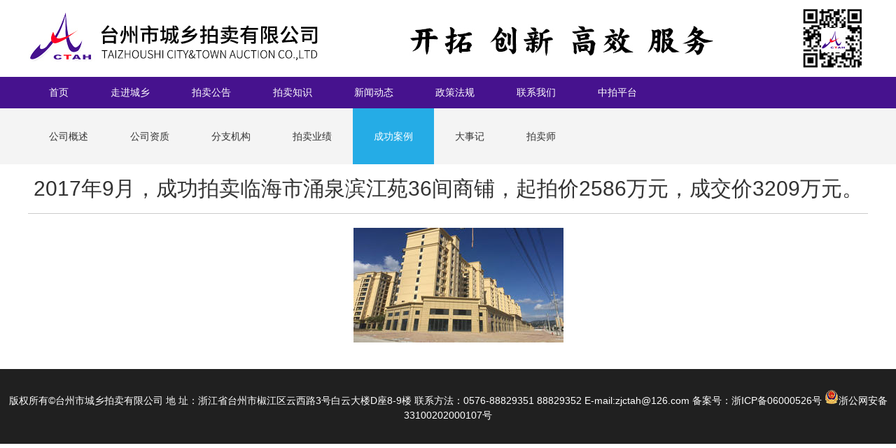

--- FILE ---
content_type: text/html; charset=utf-8
request_url: http://zjctah.com/case/show-9.html
body_size: 3417
content:
<!doctype html>
<html>
<head>
<meta charset="utf-8">
<title>台州市城乡拍卖有限公司</title>
<link rel="stylesheet" type="text/css" href="/templates/html/css/style.css" />
<script type="text/javascript" src="/templates/html/js/jquery1.42.min.js"></script>
<script type="text/javascript" src="/templates/html/js/jquery.SuperSlide.2.1.3.js"></script>
<link rel="stylesheet" type="text/css" href="/css/pagination.css" />
</head>
<body>
<div class="header"></div>
	<div class="navBar">
			<ul class="nav clearfix">
				<li class="m">
					<h3><a href="/index.html">首页</a></h3>
				</li>
				<li class="m">
					<h3><a href="/about/show-54.html">走进城乡</a></h3>
				</li>
				
				<li class="m">
					<h3><a href="/pmgg/60.html">拍卖公告</a></h3>
				</li>
				<li class="m">
					<h3><a href="/pmzs/61.html">拍卖知识</a></h3>
				</li>
<li class="m ">
					<h3><a href="/news/4.html">新闻动态</a></h3>
				</li>
				<li class="m">
					<h3><a href="/zcfg/63.html">政策法规</a></h3>
				</li>
				<li class="m">
					<h3><a href="/contact/show-1.html">联系我们</a></h3>
				</li>
<li class="m">
					<h3><a href="https://paimai.caa123.org.cn/index.html">中拍平台</a></h3>
				</li>
				<li class="block"></li>
			</ul>
	</div>
	<div class="content"></div>
	<script type="text/javascript">
	(function(){
			var ind = 2;
			var nav= jQuery(".nav");
			var init = jQuery(".nav .m").eq(ind);
			var block = jQuery(".nav .block");
			block.css({"left":init.position().left-3}); 
			nav.hover(function(){},function(){ block.animate({"left":init.position().left-3},100); }); 

			jQuery(".nav").slide({ 
					type:"menu", 
					titCell:".m", 
					targetCell:".sub", 
					delayTime:300,
					triggerTime:0,
					returnDefault:true,
					defaultIndex:ind,
					startFun:function(i,c,s,tit){
						block.animate({"left":tit.eq(i).position().left-3},100);
					}
				});
	})()

	</script>
	
	<div class="ksnav">
	<ul>
           <li><a href="/about/show-54.html">公司概述</a></li>
           <li><a href="/honor/52.html">公司资质</a></li>
           <li><a href="/jigou/show-1.html">分支机构</a></li>
           <li><a href="/yeji/show-1.html">拍卖业绩</a></li>
           <li><a class="s1" href="/case/55.html">成功案例</a></li>
           <li><a href="/jishi/show-1.html">大事记</a></li>
           <li><a href="/pms/show-1.html">拍卖师</a></li>
		</ul>
	
	</div>
	<div class="main">
	<div class="txt-con">
		<div class="title">2017年9月，成功拍卖临海市涌泉滨江苑36间商铺，起拍价2586万元，成交价3209万元。</div>
		<div class="txt">
		<p style="TEXT-ALIGN: center"><img title="滨江苑_副本.JPG" alt="滨江苑_副本.JPG" src="/upload/201904/28/201904281458351867.JPG"/></p>
		</div>
		
		</div>
	
	</div>
	
	
	<div class="footer">版权所有&copy;台州市城乡拍卖有限公司  地 址：浙江省台州市椒江区云西路3号白云大楼D座8-9楼   联系方法：0576-88829351 88829352  E-mail:zjctah@126.com   备案号：<a href="https://beian.miit.gov.cn/" target="_blank" style="color:#fff;">浙ICP备06000526号</a> <a href="http://www.beian.gov.cn/portal/registerSystemInfo?recordcode=33100202000107" style="color:#fff;" target="_blank"><img src="/ba.png"/>浙公网安备33100202000107号</a></div>
</body>
</html>

--- FILE ---
content_type: text/css
request_url: http://zjctah.com/templates/html/css/style.css
body_size: 47978
content:
@charset "utf-8";
@import url("icon/iconfont.css");

body{ margin:0 auto; padding:0; width:100%; color:#333; font:14px/1.5 Arial,"Microsoft Yahei"; text-align:center; background:#fff; -webkit-font-smoothing:antialiased; }
input,button,select,textarea,img,p,h1,h2,h3,h4,h5{ margin:0; padding:0; border:0; font-family:'Microsoft YaHei','微软雅黑'; }
a{ color:#333; text-decoration:none; }
a:hover{ color:#CC0000; text-decoration:none; -webkit-transition: all 0.2s linear;transition: all 0.2s linear; }
ol,ul,li,dl,dd{ margin:0 auto; padding:0; list-style-type:none; }
i,em{ font-style:normal; }
table { border-collapse:collapse; border-spacing:0; }

/*Clear Fix*/ 
.clearfix:after{ content:"."; display:block; height:0; clear:both; visibility:hidden; }
.clearfix{ display:inline-block; } 
.clearfix { display:block; } 

.clear{ clear:both; font-size:0px; height:0px; overflow:hidden; }
.line5{ clear:both; font-size:0px; height:5px; overflow:hidden; }
.line10{ clear:both; font-size:0px; height:10px; overflow:hidden; }
.line45{ clear:both; font-size:0px; height:45px; overflow:hidden; }
.line135{ clear:both; font-size:0px; height:135px; overflow:hidden; }

.biaoge table,tr,td{border:1px solid #ccc;padding:15px;}
.biaoge img{width:100%}

.section{ position:relative; margin:0 auto; width:1160px; min-width:925px; max-width:1160px; text-align:left; }
.wrapper{ position:relative; margin:0 auto; padding:0; width:100%; height:auto; text-align:left; overflow:hidden; }
	.wrapper:after{ content:"."; display:block; height:0; clear:both; visibility:hidden; }
.wrap-box{ width:1160px; }
.left-925{ position:relative; float:left; margin:0; padding:0; width:925px; }
.left-705{ position:relative; float:left; margin:0; padding:0; width:705px; }
.left-690{ position:relative; float:left; margin:0 0 0 15px; padding:0; width:690px; }
.left-455{ position:relative; float:left; margin:0 0 0 15px; padding:0; width:455px; }
.left-260{ position:relative; display:block; float:left; width:260px; overflow:hidden; }
.left-220{ position:relative; display:block; float:left; margin:0 0 0 15px; padding:0; width:220px; _overflow:hidden; }
.left-auto{ position:relative; display:block; margin:0 275px 0 0; overflow:hidden; _zoom:1; }
.right-260{ position:relative; display:block; float:right; width:260px; overflow:hidden; }
.right-auto{ position:relative; display:block; margin:0 0 0 275px; overflow:hidden; _zoom:1; }
.bg-wrap{ margin:0; padding:0; background:#fff; }
    .bg-wrap:after{ content:"."; display:block; height:0; clear:both; visibility:hidden; }
    .bg-wrap.nobg{ background:none; }
.pad-15{ position:relative; padding:15px; }


.piclist-four{width:1200px;margin:0 auto;height:auto;overflow:hidden;padding:25px 0px;clear:both;}
.piclist-four ul{clear:both;height:auto;overflow:hidden;}
.piclist-four li{float:left;width:303px;height:270px;}
.piclist-four li:nth-of-type(4n){width:291px;}




.proB{display:block;width:291px;padding-bottom:12px;text-align:center;}
.proB img{display:block;margin-bottom:10px;width:285px;height:214px;background-color:#FFFFFF;}
.proB img{border:3px solid #ccc;}
.proB:hover,.proB:active{background-color:#25ace6;color:#FFFFFF;}
.proB:hover img,.proB:active img{border:3px solid #25ace6;}


.location{ padding:5px 0; width:100%; height:40px; line-height:40px; color:#999; font-size:12px; text-align:left; }
  .location a{ margin:0 5px; }
  .location span{ color:#666; }
.main-tit{ padding-top:14px; height:54px; line-height:54px; text-align:left; }
  .main-tit h2{ display:block; margin:0; padding:0; float:left; color:#333; font-size:20px; font-weight:normal; }
  .main-tit p{ display:block; float:right; color:#555; font-size:14px; }
  .main-tit p a{ margin-left:10px; }
  .main-tit p a i{ font-style:normal; }
.slide-tit{ border-bottom:1px solid #f0f0f0; color:#34ad2a; line-height:1em; font-size:16px; font-weight:normal; }
  .slide-tit strong{ padding:10px 0; float:right; color:#999; font-size:12px; font-weight:normal; }.slide-tit span{ position:relative; top:1px; display:inline-block; padding:10px 0; border-bottom:1px solid #34ad2a; }
.nav-tit{ margin:0 auto 50px; padding:30px 0; text-align:center; color:#333; font-size:16px; line-height:1em; border-bottom:1px solid #e0e0e0; }
  .nav-tit.short{ padding-bottom:0; border-bottom:0; }
  .nav-tit a{ margin-left:10px; color:#333;  }
  .nav-tit a:hover,.nav-tit a.selected{ color:#34ad2a; }
  .nav-tit i{ margin-left:10px; color:#e0e0e0; }
.sub-tit{ margin:0 50px 10px; padding-top:35px; height:42px; border-bottom:1px solid #e0e0e0; font-size:16px; }
  .sub-tit a.add{ display:block; margin-right:10px; float:right; color:#23ac38; font-size:14px; line-height:42px; }
  .sub-tit a.add i{ display:inline-block; margin-right:5px; color:#23ac38; font-size:14px; }
  .sub-tit ul{ display:inline-block; }
  .sub-tit ul li{ margin:0; padding:0; display:inline-block; *display:inline; *zoom:1; }
  .sub-tit ul li a{ display:inline-block; padding:0 15px; line-height:42px; }
  .sub-tit ul li.selected a{ border-bottom:2px solid #23ac38; color:#23ac38; }
.search-tit{ display:block; margin:0 30px; padding-top:15px; line-height:38px; border-bottom:1px solid #f0f0f0; }
  .search-tit h3{ display:inline-block; color:#333; font-size:16px; font-weight:normal; }
  .search-tit span{ margin-left:15px; color:#999; font-size:14px; }
  .search-tit span strong{ margin:0 2px; color:#1e7bb3; font-weight:600; }


.header{height:110px;width:1200px;margin:0 auto;background:url(../images/logo.jpg) no-repeat left center;}



.clearfix:after{content:".";display:block;height:0;clear:both;visibility:hidden;}
.navBar{position:relative; z-index:1;height:45px; line-height:45px; background:#46128e; color:#fff;   }
.nav{ position:relative; width:1200px; margin:0 auto;  font-family:"Microsoft YaHei",SimSun,SimHei; font-size:14px; }
.nav a{ color:#fff;  }
.nav h3{ font-size:100%; font-weight:normal;   }
.nav .m{ float:left;  position:relative; z-index:1; }
.nav .s{ float:left; width:3px; text-align:center; color:#D4D4D4; font-size:12px; }
.nav h3 a{ display:block;text-align:center;padding:0px 30px;}
.nav h3 a:hover{background:#ff0028;color:#fff;}
.nav .sub{ display:none; /*默认隐藏*/  position:absolute; left:-3px; top:45px; z-index:1; width:128px; border:1px solid #E6E4E3; border-top:0;  background:#fff; }
.nav .sub li{ text-align:center; padding:0 8px; margin-bottom:-1px;   }
.nav .sub li a{ display:block;  border-bottom:1px solid #E6E4E3; padding:8px 0; height:28px; line-height:28px; color:#666;   }
.nav .sub li a:hover{ color:#FE7700;}
.nav .block{ height:3px; width:130px;position:absolute; left:0; top:42px; overflow:hidden;  }


.fullSlide{ width:100%;  position:relative;  height:500px; background:#000;  }
.fullSlide .bd{ margin:0 auto; position:relative; z-index:0; overflow:hidden;  }
.fullSlide .bd ul{ width:100% !important;  }
.fullSlide .bd li{ width:100% !important;  height:500px; overflow:hidden; text-align:center;  }
.fullSlide .bd li a{ display:block; height:500px; }
.fullSlide .hd{ width:100%;  position:absolute; z-index:1; bottom:0; left:0; height:30px; line-height:30px; }
.fullSlide .hd ul{ text-align:center; }
.fullSlide .hd ul li{ cursor:pointer; display:inline-block; *display:inline; zoom:1; width:10px; height:10px;border-radius:50%; margin:3px; overflow:hidden; background:#000;
		filter:alpha(opacity=50);opacity:0.5;  line-height:999px;}
.fullSlide .hd ul .on{ background:#f00;  }
.fullSlide .prev,
.fullSlide .next{  display:block;  position:absolute; z-index:1; top:50%; margin-top:-30px; left:15%;  z-index:1; width:40px; height:60px; /*background:url(../images/slider-arrow.png) -126px -137px #000 no-repeat;*/  cursor:pointer; filter:alpha(opacity=50);opacity:0.5; display:none;  }
.fullSlide .next{ left:auto; right:15%; background-position:-6px -137px; }

.news-ind{width:100%;height:480px;background:#ecebeb;}

.hasMoreTab{ width:1200px; font-family:"Microsoft YaHei";}
.hasMoreTab .hd{line-height:44px; height:46px;position:relative;}
.hasMoreTab .hd ul{ z-index:5; position:absolute;left:450px; height:46px;  overflow:hidden; zoom:1; }
.hasMoreTab .hd li{ float:left;width:100px;cursor:pointer; margin-left:-1px;margin-right:50px;font-size:16px;}
.hasMoreTab .hd li.on{height:44px; line-height:44px;border-bottom:2px solid #0494ea;color:#0494ea;font-size:16px;}
.hasMoreTab .bd{padding-top:20px;clear:both; position:relative;}

.f-news{width:370px;margin-right:45px;height:330px;background:#fff;float:left;position:relative;}
.f-news .s1{position:absolute;top:0px;left:0px;width:370px;height:84px;display:black;}
.f-news .s2{position:absolute;bottom:0px;left:0px;width:370px;height:233px;display:black;}
.tiud{width:100%;height:110px;}
.tiud img{width:100%;height:100%;}
.ti-one{width:95%;height:70px;margin:2% auto;}
.ti-one .s1{width:80px;height:70px;line-height:35px;float:left;}
.ti-one .s1 .day{line-height:35px;background:#209ae3;color:#fff;font-size:22px;}
.ti-one .s1 .muda{line-height:35px;background:#0494ea;color:#fff;}
.ti-one .s2{margin-left:90px;height:70px;line-height:70px;font-size:18px;text-align:left;overflow:hidden;}
.ti-two{width:95%;height:126px;margin:2% auto;overflow:hidden;text-align:left;}

.f-news-right{width:785px;height:330px;float:right;}
.f-news-right .news-noe{width:370px;height:90px;float:left;overflow:hidden;margin-right:45px;margin-bottom:30px;background:#fff;}
.f-news-right .news-noe:nth-of-type(2n){margin-right:0px;}
.f-news-right .news-noe .t{padding:15px;}
.f-news-right .news-noe .t .riqi{height:60px;width:75px;background:#969393;line-height:24px;color:#fff;float:left;}
.f-news-right .news-noe .t .riqi p:nth-of-type(1){font-size:24px;padding-top:6px;}
.f-news-right .news-noe .t .txt{height:60px;margin-left:85px;}
.f-news-right .news-noe .t .txt h1{text-align:left;width:100%;height:20px;font-size:16px;overflow:hidden;font-weight:normal;line-height:20px;text-overflow:ellipsis;white-space:nowrap}
.f-news-right .news-noe .t .txt p{margin-top:8px;color:#666;width:100%;height:20px;font-size:14px;overflow:hidden;font-weight:normal;line-height:20px;text-overflow:ellipsis;white-space:nowrap}

.pinzs{width:100%;height:349px;background:url(../images/pinzs.jpg) no-repeat center top;}


.picMarquee-left{ width:1200px;  overflow:hidden; position:relative;margin:0 auto;}
.picMarquee-left .hd{ overflow:hidden;  height:30px; background:#f4f4f4; padding:0 10px;  }
.picMarquee-left .hd .prev,.picMarquee-left .hd .next{ display:block;  width:5px; height:9px; float:right; margin-right:5px; margin-top:10px;  overflow:hidden;cursor:pointer; background:url("../images/arrow.png") no-repeat;}
.picMarquee-left .hd .next{ background-position:0 -50px;  }
.picMarquee-left .hd .prevStop{ background-position:-60px 0; }
.picMarquee-left .hd .nextStop{ background-position:-60px -50px; }
.picMarquee-left .bd{ padding:10px;   }
.picMarquee-left .bd ul{ overflow:hidden; zoom:1; }
.picMarquee-left .bd ul li{margin:0 8px;float:left; _display:inline; overflow:hidden; text-align:center;  }
.picMarquee-left .bd ul li .pic{ text-align:center; }
.picMarquee-left .bd ul li .pic img{ width:200px; height:150px; display:block; padding:2px; border:1px solid #ccc; }
.picMarquee-left .bd ul li .pic a:hover img{ border-color:#999;  }
.picMarquee-left .bd ul li .title{ line-height:24px;   }



.hasMoreTab_news{ width:1200px; font-family:"Microsoft YaHei";}
.hasMoreTab_news .hd{line-height:44px; height:46px;position:relative;}
.hasMoreTab_news .hd ul{ z-index:5; position:absolute;left:450px; height:46px;  overflow:hidden; zoom:1; }
.hasMoreTab_news .hd li{ float:left;width:100px;cursor:pointer; margin-left:-1px;margin-right:50px;font-size:16px;}
.hasMoreTab_news .hd li.on{height:44px; line-height:44px;border-bottom:2px solid #0494ea;color:#0494ea;font-size:16px;}
.hasMoreTab_news .bd{padding-top:20px;clear:both; position:relative;}

.news_hye{padding:10px 0px;height:auto;}
.news_hye .picture{height:330px;width:440px;float:left;}
.news_hye .picture img{width:100%;}
.news_list-three{margin-left:460px;height:330px;}
.news_list-three dl{text-align:left;}
.news_list-three dd{border-bottom:1px dotted #ccc;line-height:45px;}
.news_list-three dd span{float:right;}



.ksnav{background:#f4f4f4;width:100%;height:80px;line-height:80px;}
.ksnav ul{width:1200px;margin:0 auto;}
.ksnav li{float:left;}
.ksnav li a{display:block;padding:0px 30px;}
.ksnav li a:hover{background:#25ace6;color:#fff;}
.ksnav .s1{background:#25ace6;color:#fff;}

.main{width:100%;height:auto;overflow:hidden;background:#fff;}
.main .txt-con{width:1200px;height:auto;overflow:hidden;margin:0 auto;}
.main .txt-con .title{font-size:30px;border-bottom:1px solid #ccc;line-height:70px;}
.main .txt-con .txt{text-align:left;padding:20px 0px;height:auto;font-size:15px;line-height:30px;}
.main .txt-con .txt p{text-indent:2em;margin-bottom:8px;}
.main .txt-con .txt img{max-width:100%;}


.side-txt-list{ padding:6px 15px 15px; text-align:left; background:#fff;}
    .side-txt-list li{ line-height:28px; font-size:12px; }
    .side-txt-list li span{ float:right; color:#999; }
    .side-txt-list li.tit a{ color:#108cee; font-size:18px; line-height:48px; }


.side-img-box{ position:relative; width:455px; height:455px; background:#fff; overflow:hidden; }
    .side-img-box em{ position:absolute; display:none; margin:-30px auto auto -30px; top:50%; left:50%; width:60px; height:60px; font-style:normal; filter:alpha(Opacity=60); -moz-opacity:0.6;opacity:0.6; }
    .side-img-box em i{ color:#fff; font-size:60px; line-height:60px; }
    .side-img-box a:hover em{ display:block; }
    .side-img-box .abs-bg{ position:absolute; left:0; bottom:0; width:100%; height:50px; background:#000; filter:alpha(Opacity=30); -moz-opacity:0.3;opacity:0.3; background:linear-gradient(to top, rgba(0,0,0,0.6), rgba(0,0,0,0)); }
    .side-img-box .info{ position:absolute; left:0; bottom:0; right:0; width:100%; height:50px; line-height:20px; text-align:left; }
    .side-img-box .info h3{ padding:5px 15px 0; color:#fff; font-size:14px; font-weight:normal; }
    .side-img-box .info p{ padding:0 15px; color:#eee; font-size:12px; }
    .side-img-box img{ min-width:100%; min-height:100%; _width:100%; _height:100%; }

.side-img-list{ text-align:left; padding:10px 0 11px 0; background:#fff; }
    .side-img-list li{ display:block; padding:10px 15px; }
    .side-img-list li:after{ content:"."; display:block; height:0; clear:both; visibility:hidden; }
    .side-img-list li .img-box{ position:relative; float:left; width:60px; height:60px; overflow:hidden; }
    .side-img-list li .img-box label{ position:absolute; top:1px; left:1px; display:block; width:16px; height:16px; line-height:16px; color:#fff; font-size:12px; font-weight:normal; text-align:center; background:#666; }
    .side-img-list li:first-child .img-box label{ background:#d70029; }
    .side-img-list li .img-box img{ margin:0; padding:0; border:1px solid #ebebeb; width:58px; height:58px; }
    .side-img-list li .txt-box{ display:block; margin-left:75px; font-size:12px; }
    .side-img-list li .txt-box a{ display:block; height:40px; line-height:20px; overflow:hidden; }
    .side-img-list li .txt-box span{ display:block; color:#999; height:20px; line-height:20px; }

.focus-list{ margin:0; padding:0; }
    .focus-list li{ height:33px; font-size:12px; text-overflow:ellipsis; white-space:nowrap; overflow:hidden; }
    .focus-list li label{ display:inline-block; margin:0 5px 0 0; padding:0; width:16px; height:16px; line-height:16px; color:#fff; font-size:12px; font-weight:400; text-align:center; background:#999; border-radius:2px; vertical-align:middle; }
    .focus-list li label.hot{ background:#d70029; }
    .focus-list li a{ line-height:33px; }

.sidebar-box{ margin:0 0 15px; padding:20px; background:#fff; }
    .sidebar-box h4{ margin:0; padding:0 0 15px; border-bottom:1px solid #e0e0e0; color:#333; font-size:16px; font-weight:300; line-height:20px; }
    .sidebar-box .txt-list li{ margin-top:15px; line-height:20px; font-size:12px; text-overflow:ellipsis; white-space:nowrap; overflow:hidden; }
    .sidebar-box .txt-list li label{ display:inline-block; margin:0 5px 0 0; width:16px; height:16px; line-height:16px; color:#fff; font-size:12px; font-weight:400; text-align:center; background:#999; border-radius:2px; vertical-align:middle;  }
    .sidebar-box .txt-list li label.hot{ background:#d70029; }
    .sidebar-box .txt-list li a{ line-height:20px; }
    .sidebar-box .side-img-list{ padding-bottom:0; }
    .sidebar-box .side-img-list li{ padding:10px 0; }
    .sidebar-box .tags-box{ margin:0 0 0 -10px; }
    .sidebar-box .tags-box:after{ content:"."; display:block; height:0; clear:both; visibility:hidden; }
	.sidebar-box .tags-box a{ display:block; float:left; margin:10px 0 0 10px; padding:5px; color:#555; font-size:12px; line-height:20px; border:1px solid #f0f0f0; }
    .sidebar-box .tags-box a:hover{ border-color:#34ad2a; }
	.tags-box a i{ margin-left:2px; color:#999; font-style:normal; }

.img-list{ margin:-15px 0 0 -15px; *display:inline-block; }
    .img-list:after{ content:"."; display:block; height:0; clear:both; visibility:hidden; }
    .img-list .nodata{ color:#999; line-height:80px; text-align:center; }
    .img-list li{ position:relative; float:left; margin:15px 0 0 15px; width:220px; height:auto; background:#fff; overflow:auto; _display:inline; }
    .img-list li .img-box{ display:block; position:relative; width:220px; height:220px; overflow:hidden; }
    .img-list li .img-box .abs-txt{ position:absolute; top:8px; left:0; display:inline-block; padding:0 6px; color:#fff; font-size:12px; line-height:24px; background:#c81623; text-align:center; border-radius:0 3px 3px 0; }
    .img-list li .img-box img{ width:100%; height:100%;}
    .img-list li .info{ display:block; text-align:left; margin:15px; }
    .img-list li .info h3{ display:block; line-height:20px; height:40px; font-size:12px; font-weight:normal; overflow:hidden; }
    .img-list li .info p{ display:block; line-height:28px; color:#999; font-size:12px; }
    .img-list li .info p.price{ padding-top:10px; line-height:18px; }
    .img-list li .info p.price b{ margin-right:2px; color:#f40; font-size:16px; }
    .img-list li .info p strong{ float:right; font-weight:normal; }
    .img-list li .info p span.price{ color:#fb2104; font-size:14px; font-weight:600; }
    .img-list li em{ position:absolute; display:none; margin:-30px auto auto -30px; top:50%; left:50%; width:60px; height:60px; font-style:normal; filter:alpha(Opacity=60); -moz-opacity:0.6;opacity:0.6; }
    .img-list li em i{ color:#fff; font-size:60px; line-height:60px; }
    .img-list li a:hover em{ display:block; }
    .img-list li .abs-bg{ position:absolute; left:0; bottom:0; width:100%; height:50px; background:#000; opacity:0.3; filter:alpha(opacity=30); -moz-opacity:0.3; background:linear-gradient(to top, rgba(0,0,0,0.6), rgba(0,0,0,0)); }
    .img-list li .remark{ position:absolute; left:0; bottom:0; right:0; width:100%; height:50px; line-height:20px; text-align:left; overflow:hidden; }
    .img-list li .remark h3{ padding:5px 15px 0; color:#fff; font-size:12px; font-weight:normal; white-space:nowrap; text-overflow:ellipsis; overflow:hidden; }
    .img-list li .remark p{ padding:0 15px; color:#eee; font-size:12px; white-space:nowrap; text-overflow:ellipsis; overflow:hidden; }

.n-list{ padding:15px 0px;text-align:left;}
	.n-list li{ display:block; padding-bottom:15px; border-bottom:1px solid #f0f0f0; overflow:hidden; }
	.n-list li:after{ content:"."; display:block; height:0; clear:both; visibility:hidden; }
	.n-list li h2{ padding:15px 0 15px; font-size:18px; line-height:24px; font-weight:normal;  white-space:nowrap; text-overflow:ellipsis; overflow:hidden; }
	.n-list li h2 a{ color:#333; text-decoration:none; }
	.n-list li h2 a:hover{ color:#8CAC52; }
	.n-list li .note b{ position:relative; display:block; float:left; margin-right:16px; width:118px; height:118px; border:1px solid #e8e8e8; font-style:normal; }
	.n-list li .note b img{ min-width:100%; min-height:100%; width:100%; _height:100%; }
	.n-list li .note p{ display:block; font-size:14px; max-height:84px; line-height:28px; font-weight:500; color:#666; overflow:hidden; }
	.n-list li .note .info{ padding-top:10px; height:20px; line-height:20px; }
	.n-list li .note .info span{ margin-right:10px; color:#999; font-size:12px; }
    .n-list li .note .info span i{ margin-right:3px; font-size:12px; }
	.n-list .nodata{ margin-top:30px; color:#666; font-size:14px; line-height:100px; text-align:center; }

.rel-list{ margin-top:-15px; }
    .rel-list:after{ content:"."; display:block; height:0; clear:both; visibility:hidden; }
    .rel-list .nodata{ color:#999; font-size:14px; line-height:50px; }
    .rel-list li{ display:block; float:left; margin:15px auto 0 0; padding:0; width:50%; overflow:hidden; _float:none; _width:auto; }
    .rel-list li .img-box{ position:relative; display:block; float:left; width:98px; height:98px; border:1px solid #e8e8e8; overflow:hidden; }
    .rel-list li .img-box img{ min-width:100%; min-height:100%; width:100%; _height:100%; overflow:hidden; }
    .rel-list li .info{ margin:0 auto 0 115px; padding-right:15px; _margin-top:-15px; _padding-right:0; }
    .rel-list li .info h3{ display:block; font-size:14px; font-weight:normal; height:30px; line-height:30px; text-overflow:ellipsis; white-space:nowrap; overflow:hidden; }
    .rel-list li .info p{ color:#555; font-size:12px; height:48px; line-height:22px; overflow:hidden; }
    .rel-list li .info span{ line-height:22px; color:#999; font-size:12px; text-overflow:ellipsis; white-space:nowrap; overflow:hidden; }
.rel-box{ position:relative; padding:0 50px 0; }
    .rel-box .rel-list{ margin:0 0 15px 0; }

.navbar li{ padding-top:10px; }
	.navbar li h5{ display:block; color:#3b8dd1; font-size:14px; font-weight:normal; line-height:30px; }
	.navbar li h5 a{ color:#34ad2a; }
	.navbar li p{ font-size:12px; line-height:30px; }
	.navbar li p a{ display:inline-block; margin-right:5px; }

.meta{ margin:0; padding:50px 0px 0 0px; }
	.meta:after{ clear:none; content:""; display:block; height:0; visibility:hidden; }
	.meta h2{ margin:0 0 20px; padding:0; color:#333; font-size:24px; font-weight:300; line-height:1em; }
	.meta .info{ margin:0 0 10px; }
	.meta .info span{ margin-right:10px; color:#b0b0b0; font-size:12px; line-height:14px; }
    .meta .info span i{ margin-right:5px; display:inline-block; font-size:14px; }
    .meta .note{ margin-top:10px; padding:15px 20px; background:#f5f5f5; line-height:22px; color:#757575; font-size:12px; text-align:left;}

.entry{ margin-top:20px;font-size:14px; line-height:2em; word-wrap:break-word;text-align:left}
	.entry img{ max-width:100%!important; height:auto!important; }
	.entry h2,.entry h3,.entry h4{ margin:0.8em auto; padding-bottom:5px; border-bottom:1px solid #f6f6f6; color:#333; }
	.entry h2{ font-size:1.2em; }
	.entry h3,.entry h4{ font-size:1.1em; }
	.entry strong{ color:#DC2523; }
	.entry ul,.entry ol{ margin:1em; padding:0; }
	.entry li{ margin-left:1em; }
	.entry ul li{ list-style:disc outside none; }
	.entry ol li{ list-style:decimal outside none; }
	.entry p{ display:inherit; margin:1em 0; color:#333; word-wrap:break-word; }
	.entry a{ text-decoration:underline; }
	.entry code{ display:block; padding:0.5em; background:#eee; border-radius:.5em; color:#777; font-family:'courier new'; font-size:12px; line-height:1.7em; }
	.entry table{ margin:10px auto; border-left:1px solid #eee; border-top:1px solid #eee; }
	.entry table th{ background:#F9F9F9; text-align:center; }
	.entry table td,.entry table th{ border-bottom:1px solid #eee; border-right:1px solid #eee; padding:0.35em 0.5em; }


.next-box{ position:relative; padding:10px 0px 20px; line-height:20px; color:#444; font-size:14px; }
    .next-box:after{ content:"."; display:block; height:0; clear:both; visibility:hidden; }
    .next-box p{ display:block; width:49%; white-space:nowrap; text-overflow:ellipsis; overflow:hidden; }
    .next-box p a{ color:#428bca; }
    .next-box p.prev{ float:left; }
    .next-box p.next{ float:right; }


.screen-box{ display:block; position:relative; margin:0 0 15px; padding:0 15px; background:#fff; }
    .screen-box ul{ padding:10px 0; display:block; font-size:14px; }
    .screen-box ul h4{ display:inline-block; padding:0 15px; text-align:right; line-height:28px; font-weight:normal; }
    .screen-box ul li{ display:inline-block; padding:0 15px; line-height:28px; *display:inline; *zoom:1; }
    .screen-box ul li a{ color:#333; }
    .screen-box ul li a:hover,.screen-box ul li.selected a{ color:#8CAC52; }
    
    .screen-box dl{ margin:0; padding:0; clear:both; display:block; border-top:1px solid #f7f7f7; font-size:12px; }
	.screen-box dl:after{ clear:none; content:""; display:block; height:0; visibility:hidden; }
	.screen-box dl:first-child{ border-top:none; }
	.screen-box dl dt{ display:block; float:left; padding-left:10px; width:100px; color:#555; line-height:40px; }
	.screen-box dl dd{ position:relative; margin-left:112px; padding-top:6px; overflow:hidden; }
	.screen-box dl dd a{ display:inline-block; margin:0 6px 6px 0; padding:8px 10px; border:1px solid #fff; line-height:12px; }
	.screen-box dl dd a.selected{ border-color:#fff; color:#fff; background:#34ad2a; }

.sort-box{ position:relative; margin:0 0 15px; height:36px; background:#fff; overflow:hidden; }
	.sort-box a{ display:block; float:left; margin-left:-1px; padding:0 15px; line-height:36px; height:36px; border-left:1px solid #e8e8e8; border-right:1px solid #e8e8e8; color:#333; font-size:12px; }
	.sort-box a:hover,.sort-box a.selected{ color:#fff; background:#34ad2a; }

.album-list{ position:relative; margin:0 50px; }
	.album-list:after{ content:"."; display:block; height:0; clear:both; visibility:hidden; }
	.album-list ul{ margin:0 0 0 -15px; *zoom:1; }
	.album-list li{ float:left; width:25%; }
	.album-list li a{ display:block; margin:15px 0 0 15px; padding:1px; border:1px solid #e8e8e8; }
	.album-list li a img{ display:block; width:100%; height:auto; }

.attach-list{ margin:0 50px 15px; color:#757575; }
    .attach-list ul li{ margin-top:15px; padding:15px; border:1px solid #ebebeb; }
    .attach-list ul li .link-btn{ display:block; float:right; margin-top:7px; padding:5px 15px; border:1px solid #e0e0e0; line-height:20px; font-size:14px; cursor:pointer; }
    .attach-list ul li .link-btn i{ font-size:14px; }
    .attach-list ul li .icon-box{ display:inline-block; margin-right:5px; line-height:38px; color:#ccc; }
    .attach-list ul li .icon-box i{ font-size:38px; }
    .attach-list ul li .info{ display:inline-block; }
    .attach-list ul li .info h3{ line-height:20px; color:#333; font-size:14px; font-weight:normal; }
    .attach-list ul li .info span{ margin-right:5px; line-height:18px; color:#999; font-size:12px; }

.goods-box{ position:relative; margin-bottom:15px; padding:30px; font-size:12px; background:#fff; }
.goods-pic{ position:relative; float:left; width:370px; *z-index:1; }
	.pic-box{ float:left; }
	.pic-preview{ width:368px; height:368px; border:1px solid #e8e8e8; }
	.pic-scroll{ margin-top:10px; width:370px; }
	.pic-scroll .prev{ float:left; margin-right:5px; }
	.pic-scroll .next{ float:right; }
	.pic-scroll .prev,.pic-scroll .next{ display:block; font-family:"宋体"; text-align:center; width:10px; height:60px; line-height:60px; border:1px solid #e8e8e8; background:#f7f7f7; cursor:pointer; text-decoration:none; }
	.pic-scroll .items{ position:relative; float:left; width:335px; height:62px; overflow:hidden; }
	.pic-scroll .items ul{ position:absolute; margin:0; padding:0; width:999999px; height:100%; }
	.pic-scroll .items ul li{ float:left; margin:0; padding:0; width:67px; text-align:center; }
	.pic-scroll .items ul li img{ padding:2px; border:1px solid #e8e8e8; width:56px; height:56px; }
	.pic-scroll .items ul li img:hover{ padding:1px; border:2px solid #d70000; }

.goods-spec{ position:relative; margin:0 0 0 395px; overflow:hidden; }
	.goods-spec h1{ display:block; color:#555; font-size:18px; font-weight:700; line-height:1.1em; text-overflow:ellipsis; white-space:nowrap; overflow:hidden; }
	.goods-spec .subtitle{ margin-top:5px; color:#888; font-size:14px; line-height:18px; }
	.goods-spec .spec-box{ position:relative; margin-top:10px; }
	.goods-spec .spec-box.line{ padding-top:10px; border-top:1px solid #efefef; }
	.goods-spec .spec-box:after{ clear:none; content:""; display:block; height:0; visibility:hidden; }
	.goods-spec .spec-box dl{ clear:both; display:block; }
	.goods-spec .spec-box dl:after{ clear:none; content:""; display:block; height:0; visibility:hidden; }
	.goods-spec .spec-box dl dt{ float:left; width:80px; line-height:38px; min-height:38px; color:#999; }
	.goods-spec .spec-box dl dd{ position:relative; margin-left:80px; padding:5px 0; line-height:26px; min-height:26px; color:#6c6c6c; }
	.goods-spec .spec-box dl dd s{ display:inline-block; text-decoration:line-through; }
	.goods-spec .spec-box dl dd .price{ display:inline-block; margin-right:5px; color:#f40; font-size:24px; font-weight:700; font-style:normal; }
	.goods-spec .spec-box dl dd .items li{ position:relative; float:left; margin:0 5px 8px 0; padding:1px; line-height:20px; vertical-align:middle; }
	.goods-spec .spec-box dl dd .items li a{ display:block; padding:1px; color:#666; min-width:10px; width:auto !important;  text-align:center; text-decoration:none; border:1px solid #eee; cursor:pointer; white-space:nowrap; text-overflow:ellipsis; vertical-align:middle; }
	.goods-spec .spec-box dl dd .items li a span{ display:inline-block; padding:5px 9px; font-style:normal; line-height:20px; }
	.goods-spec .spec-box dl dd .items li a img{ width:36px; height:38px; vertical-align:middle; }
	.goods-spec .spec-box dl dd .items li a.selected{ margin:-1px; color:#333; border:2px solid #f40; color:#f40; }
	.goods-spec .spec-box dl dd .stock-box{ display:block; float:left; margin-right:10px; width:64px; }
	.goods-spec .spec-box dl dd .stock-box input{ float:left; margin-right:3px; width:42px; height:30px; line-height:30px; text-align:center; border:1px solid #e8e8e8; }
	.goods-spec .spec-box .stock-box a{ display:block; float:left; margin-bottom:4px; width:15px; height:12px; line-height:12px; color:#333; font-size:11px; text-align:center; border:1px solid #e8e8e8;  cursor:pointer; overflow:hidden; }
	.goods-spec .spec-box .stock-txt{ float:left; line-height:32px; }
	.goods-spec .spec-box .btn-buy{ margin-top:15px; }
	.goods-spec .spec-box .btn-buy .buy{ display:inline-block; margin-right:10px; padding:0 30px; color:#e5511d; font-size:16px; line-height:38px; background:#ffe4d0; border:1px solid #f0cab6; cursor:pointer; }
	.goods-spec .spec-box .btn-buy .add{ display:inline-block; padding:0 30px; color:#fff; font-size:16px; line-height:38px; background:#f40; border:1px solid #f40; border-radius:2px; cursor:pointer; }
	.goods-spec .spec-box .btn-buy button.over{ color:#999; background:#f7f7f7; border-color:#e8e8e8; cursor:default; }

.jqzoom{ position:relative; float:left; display:block; margin:0; padding:0; width:368px; height:368px; border:none; cursor:crosshair; }
	.jqzoom img{ width:368px; height:368px; }
.zoomdiv{ position:absolute; top:0; left:0; z-index:100; display:none; width:368px; height:368px; background:#fff; border:1px solid #e8e8e8; text-align:center; overflow:hidden; }
.jqZoomPup{ position:absolute; top:0; left:0; z-index:10; visibility:hidden; width:20px; height:20px; border:1px solid #aaa; background:#fff; opacity:0.5;-moz-opacity:0.5; -khtml-opacity:0.5; filter:alpha(Opacity=50); }

.goods-tab .tab-head{ display:block; height:42px; border-bottom:1px solid #f0f0f0; background:#fff; }
	.goods-tab .tab-head ul li{ float:left; margin-left:-1px; border-left:1px solid #f0f0f0; border-right:1px solid #f0f0f0; }
	.goods-tab .tab-head ul li a{ display:block; padding:0 30px; height:42px; line-height:42px; color:#555; font-size:14px; }
	.goods-tab .tab-head ul li a:hover,.goods-tab .tab-head ul li a.selected{ color:#fff; background:#34ad2a; }
	.goods-tab .tab-content{ display:none; }

.banner-img{ position:relative; width:100%; height:341px; overflow:hidden; }
    .banner-img img{ min-width:100%; min-height:100%; }
.banner-nav{ position:relative; width:100%; height:341px; background:#fff; }
    .banner-nav ul{ padding:15px 0; }
    .banner-nav ul li{ cursor:pointer; }
    .banner-nav ul li h3{ position:relative; display:block; padding:0 20px; width:180px; font-weight:normal; height:53px; }
    .banner-nav ul li h3 i{ position:absolute; right:5px; top:18px; width:13px; height:13px; color:#e0e0e0; font-size:13px; }
    .banner-nav ul li h3 span{ line-height:28px; color:#333; font-size:14px; }
    .banner-nav ul li h3 p{ line-height:16px; color:rgba(0,0,0,0.5); font-size:12px; text-overflow:ellipsis; white-space:nowrap; overflow:hidden; }
    .banner-nav ul li:hover h3{ background:#d70029; }
    .banner-nav ul li:hover h3 i{ color:#fff; }
    .banner-nav ul li:hover h3 span{ color:#fff; }
    .banner-nav ul li:hover h3 p{ color:rgba(255,255,255,0.5); }
    .banner-nav ul li .item-box{ display:none; position:absolute; top:0; left:220px; bottom:0; width:705px; height:100%; background-color:rgba(0,0,0,0.3); z-index:9999; }
    .banner-nav ul li:hover .item-box{ display:block; }
    .banner-nav ul li .item-box dl{ display:block; padding:15px 30px 0; }
    .banner-nav ul li .item-box dl dt{ font-size:14px; font-weight:700; line-height:28px; }
    .banner-nav ul li .item-box dl dd{ font-size:12px; line-height:24px; }
    .banner-nav ul li .item-box dl a{ color:#fff; }
    .banner-nav ul li .item-box dl dd a{ margin-right:5px; }


.page-box{ margin:15px 30px; padding-bottom:30px; }
    .page-box:after{ content:"."; display:block; height:0; clear:both; visibility:hidden; }

.video-box{ position:relative; margin:0 50px; width:785px; height:441px; _clear:both; _display:inline; }


.cart-info{ position:absolute; top:-50px; left:0; margin:0; padding:15px; border:1px solid #DFC795; width:302px; height:auto; background:#fcfbda; text-align:left; z-index:2; }
	.cart-info .ico{ display:block; float:left; margin-top:5px; width:46px; height:46px; }
    .cart-info .ico i{ color:#5ba61b; font-size:46px; line-height:1em; }
	.cart-info .ico.error i{ color:#fb1605; }
	.cart-info .msg{ margin-left:60px; }
	.cart-info .msg strong{ margin-bottom:10px; color:#444; font-size:15px; }
	.cart-info .msg p{ padding-bottom:8px; line-height:1.8em; }
    .cart-info .msg .link-btn{ display:inline-block; margin:0; padding:0 25px; color:#fff; font-size:12px; height:30px; line-height:30px; text-align:center; background:#34ad2a; vertical-align:middle; }
	.cart-info .msg .close{ position:absolute; display:block; top:5px; right:5px; width:20px; height:20px; text-align:center; cursor:pointer; }
    .cart-info .msg .close i{ color:#999; font-size:14px; line-height:20px; }

.cart-head{ position:relative; margin:0 50px; padding:30px 0; }
	.cart-head h2{ float:left; color:#555; font-size:18px; line-height:35px; }
    .cart-head h2 i{ display:inline-block; margin-right:5px; color:#83c44e; font-size:23px; line-height:35px; vertical-align:middle; }
    .cart-head .cart-setp{ position:relative; margin-left:200px; }
    .cart-head .cart-setp li{ position:relative; float:left; width:33.33%; height:35px; line-height:35px; text-align:center; color:#999; font-size:12px; *width:33.3%; }
    .cart-head .cart-setp li .progress{ margin-right:1px; height:35px; line-height:35px; color:#424242; background:#eee; }
    .cart-head .cart-setp li .progress span{ margin-right:2px; font-size:14px; font-weight:600; }
    .cart-head .cart-setp li.active .progress{ color:#fff; background:#83c44e; }
    .cart-head .cart-setp li.first .progress{ border-top-left-radius:20px; border-bottom-left-radius:20px; }
    .cart-head .cart-setp li.last .progress{ border-top-right-radius:20px; border-bottom-right-radius:20px; }

.cart-box{ position:relative; margin:0 50px; }
    .cart-box .cart-table{ border:1px solid #eee; }
	.cart-box .cart-table th{ padding:0.8em 0.5em; color:#555; font-size:13px; font-weight:400; background:#f5f5f5; border-bottom:1px solid #eee; }
	.cart-box .cart-table td{ padding:1em 0.5em; color:#555; font-size:13px; border-bottom:1px solid #eee; }
	.cart-box .cart-table td .stxt{ margin-top:5px; color:#666; font-size:12px; line-height:20px; }
	.cart-box .cart-table td input.checkall{ padding:0; border:1px solid #eee; background:#fff; }
	.cart-box .cart-table td .img{padding:1px;width:60px;height:60px;border:1px solid #eee;}
	.cart-box .cart-table td .buy-box{ margin:auto; padding:0; width:74px; height:22px; overflow:hidden; }
	.cart-box .cart-table td .buy-box a{ display:block; float:left; width:20px; height:20px; font-size:12px; line-height:20px; text-align:center; border:1px solid #e8e8e8; overflow:hidden; }
	.cart-box .cart-table td .buy-box .input{ float:left; margin:0; padding:0; width:30px; font-size:12px; height:20px; line-height:20px; text-align:center; ime-mode:Disabled; border-radius:0; border-left:0; border-right:0; }

.item-box{ clear:both; padding:20px 0; font-size:14px; }
	.item-box li{ display:block; float:left; margin:0 25px; height:28px; line-height:28px; }
	.item-box li label input{ margin-right:3px; }
	.item-box li em{ color:#999; }

.buy-foot{ margin:20px 0; font-size:14px; }
    .buy-foot .left-box{ float:left; }
	.buy-foot .left-box dl{ clear:both; padding-bottom:10px; line-height:28px; }
	.buy-foot .left-box dl dt{ color:#6c6c6c; }
	.buy-foot .left-box dl dd .input{ width:230px; padding:5px; border:1px solid #e0e0e0; }
	.buy-foot .right-box{ float:right; text-align:right; }
	.buy-foot .right-box p{ line-height:38px; }
	.buy-foot .right-box p .price{ color:#f00; font-weight:700; }
	.buy-foot .right-box p.txt-box{ margin-top:10px; font-size:18px; font-weight:700; }
	.buy-foot .right-box p.btn-box{ margin-top:20px; }
    .buy-foot .right-box p.btn-box .btn{ display:inline-block; margin:0 0 0 5px; padding:8px 25px; width:auto; height:auto; line-height:20px; color:#fff; font-size:12px; border:0; background:#d70029; border-radius:3px; cursor:pointer; }
    .buy-foot .right-box p.btn-box .button{ background:#1e7bb3; }
    .buy-foot .right-box p.btn-box .submit{ background:#34ad2a; }
    .buy-foot .right-box p.btn-box .gray{ background:#ddd; }

.cart-foot{ margin:0 50px; padding:20px 0 30px; height:40px; }
	.cart-foot .left-box{ float:left; line-height:40px; }
	.cart-foot .left-box a{ margin-right:20px; font-size:14px; }
    .cart-foot .right-box{ float:right; }
    .cart-foot .right-box button{ display:inline-block; margin:0 0 0 5px; padding:8px 25px; width:auto; height:auto; line-height:20px; color:#fff; font-size:12px; border:0; background:#d70029; border-radius:3px; cursor:pointer; }
    .cart-foot .right-box .submit{ background:#34ad2a; }
    .cart-foot .right-box .button{ background:#1e7bb3; }

.address-list{ margin:20px 0 0; padding:10px; color:#555; font-size:14px; border:1px solid #f7f7f7; max-height:300px; overflow:auto; }
	.address-list li{ margin:5px 0; padding:5px 10px; height:20px; line-height:20px; cursor:pointer; }
	.address-list li span{ margin-left:10px; }
	.address-list li label em{ margin-left:5px; color:#999; }
	.address-list li.selected{ padding:10px; font-size:15px; background:#fff0e8; border-radius:3px; }
	.address-list li.selected span{ color:#333; font-weight:700; }
.address-info.form-box{ margin:0; }
    

.msg-box{ display:block; margin:0; padding:6px; border:1px solid #fbf2b5; background:#fcfbda; }
    .msg-box i{ display:block; float:left; margin:4px 0 0; font-size:12px; color:#A094A9; width:18px; height:18px; text-align:center; vertical-align:middle; }
    .msg-box p{ margin-left:18px; line-height:24px; color:#A4A147; font-size:12px; }
.form-box{ margin:0 50px; padding:20px 0 30px; }
    .form-box .form-group{ margin:0; padding:10px 0; clear:both; }
    .form-box .form-group .tips{ margin-left:16%; color:#666; font-size:12px; line-height:20px; }
    .form-box .form-group dt{ display:block; float:left; padding-right:2%; width:14%; line-height:40px; text-align:right; color:#888; }
    .form-box .form-group dd{ display:block; position:relative; margin-left:16%; line-height:40px; }
    .form-box .form-group dd img{ vertical-align:middle; }
    .form-box .form-group dd a.send{ display:inline-block; padding:0 10px; color:#555; border:1px solid #e0e0e0; height:40px; line-height:40px; color:#333; }
    .form-box .form-group dd a.send.gray{ color:#999; }
    .form-box .form-group dd .input{ display:inline-block; padding:0 10px; width:50%; height:40px; line-height:20px; border:1px solid #e0e0e0; }
    .form-box .form-group dd .input.code{ width:80px; }
    .form-box .form-group dd .select{ display:inline-block; padding:10px; height:40px; line-height:20px; border:1px solid #e0e0e0; }
    .form-box .form-group dd .textarea{ display:inline-block; padding:10px; width:50%; height:80px; line-height:20px; border:1px solid #e0e0e0; vertical-align:middle; overflow:auto; }
    .form-box .form-group dd .submit{ display:inline-block; margin:0 0 0 5px; padding:10px 46px; width:auto; height:auto; line-height:20px; color:#fff; font-size:14px; border:1px solid #d70029; background:#d70029; cursor:pointer; }
    .form-box .form-group dd .button{ display:inline-block; margin:0 0 0 5px; padding:10px 46px; width:auto; height:auto; line-height:20px; color:#666; font-size:14px; border:1px solid #eee; background:#eee; cursor:pointer; }
    .form-box .form-group dd label.mart{ margin-right:5px; }
    
    .form-box.full{ padding:0 0 50px; }
    .form-box.full .form-group dt{ width:40%; }
    .form-box.full .form-group dd{ margin-left:42%; }
    .form-box.full .form-group dd .input{ width:40%; }
    .form-box.full .form-group dd .input.code{ width:80px; }

.accept-box{ margin-bottom:50px; padding:0; background:#fff; border:1px solid #f0f0f0; }
	.accept-box dl{ padding:0 !important; }
	.accept-box dl.head{ position:relative; margin:0; padding:0; background:#fbfbfb; border-bottom:1px solid #e8e8e8; }
    .accept-box dl.head dd{ margin-left:10px; }
	.accept-box dl.head .btn-pay{ position:absolute; top:6px; right:6px; display:block; padding:0 15px; color:#fff; font-size:12px; height:24px; line-height:24px; background:#52A152; border:1px solid #417F41; border-radius:2px; }

.order-progress{ position:relative; margin:20px 50px; height:55px; }
    .order-progress li{ position:relative; float:left; width:20%; text-align:center; }
    .order-progress.mini li{ width:25%; }
    .order-progress li .progress{ display:block; margin-right:1px; line-height:20px; color:#424242; font-size:12px; text-align:center; background:#eee; }
    .order-progress li .info{ display:block; margin-top:15px; line-height:20px; color:#757575; font-size:12px; text-align:center; }
    .order-progress li.active .progress{ color:#fff; background:#83c44e; }
    .order-progress li.first .progress{ border-top-left-radius:20px; border-bottom-left-radius:20px; }
    .order-progress li.last .progress{ border-top-right-radius:20px; border-bottom-right-radius:20px; }


.msg-tips{ position:relative; margin:30px auto; padding:30px 0; width:420px; font-size:14px; text-align:left; }
    .msg-tips .icon{ display:block; float:left; width:60px; height:60px; }
    .msg-tips .icon i{ margin:0; padding:0; font-size:60px; color:#090; line-height:1em; }
    .msg-tips .icon.warning i{ color:#f90; }
    .msg-tips .icon.error i{ color:#f00; }
    .msg-tips .info{ margin-left:80px; }
    .msg-tips .info strong{ display:block; padding-bottom:5px; color:#333; font-size:18px; font-weight:normal; line-height:1.3em; }
    .msg-tips .info p{ line-height:24px; color:#666; font-size:14px; }
    .msg-tips .info p a{ margin:auto 2px; }

.table-wrap{ margin:0 50px 20px; }
.ftable{ margin:15px 0; width:100%; border:1px solid #f0f0f0; background:#fff; }
.mtable{ margin:15px 0; width:100%; background:#fff; _width:auto; }
	.mtable th,.ftable th{ padding:0.8em; color:#6e717a; font-size:13px; font-weight:400; background:#fbfbfb; border-bottom:1px solid #e8e8e8; }
	.mtable td,.ftable td{ padding:0.8em; color:#333; font-size:13px; border-bottom:1px solid #F3F3F3; }
	.ftable td .img{ padding:1px; width:60px; height:60px; border:1px solid #e8e8e8; }
	.ftable td s{ color:#999; text-decoration:line-through; }
	.mtable .tr_odd_bg,.ftable .tr_odd_bg{ background:#f9f9f9; }

.page-foot{ clear:both; height:35px; line-height:35px; }
    .page-foot .btn-box a{ display:inline-block; margin-right:10px; padding:5px 15px; line-height:20px; border:1px solid #eee; font-size:12px; vertical-align:middle; }
    .page-foot .right{ float:right; }


.webuploader-container{ position:relative; }
.webuploader-element-invisible{ position:absolute !important; clip: rect(1px 1px 1px 1px); /* IE6, IE7 */ clip: rect(1px,1px,1px,1px); }
.webuploader-pick{ position:relative; display:inline-block; padding:0 25px; line-height:32px; height:32px; border:1px solid #02598E; border-radius:2px; cursor:pointer; background:#1e7bb3; color:#fff; text-align:center; overflow:hidden; zoom:1; *display:inline; }
.webuploader-pick-hover{ opacity:0.9; }
.webuploader-pick-disable{ opacity:0.6; pointer-events:none; }
.upload-box{ position:relative; display:inline-block; height:32px; vertical-align:middle; zoom:1; *display:inline;}
	.upload-box .upload-btn{ display:inline-block; height:32px; zoom:1; *display:inline; }
	.upload-box .upload-progress{ position:absolute; top:0; left:0; padding:2px 5px; width:115px; height:28px; border:1px solid #d7d7d7; background:#fff; overflow:hidden; }
	.upload-box .upload-progress .txt{ display:block; padding-right:10px; font-weight:normal; font-style:normal; font-size:11px; line-height:18px; height:18px; text-overflow:ellipsis; overflow:hidden; }
	.upload-box .upload-progress .bar{ position:relative; display:block; width:112px; height:4px; border:1px solid #1da76b; }
	.upload-box .upload-progress .bar b{ display:block; width:0%; height:4px; font-weight:normal; text-indent:-99em; background:#28B779; overflow:hidden; }
	.upload-box .upload-progress .close{ position:absolute; display:block; top:1px; right:1px; width:14px; height:14px; text-indent:-99em; background:url(../images/sprite.gif) 0 -240px no-repeat; cursor:pointer; overflow:hidden; }


.link-box{ margin:0 50px; border-top:1px solid #f7f7f7; }
    .link-box .side-link .img{ height:auto; }
    .link-box .side-link .txt{ height:auto; font-size:14px; line-height:30px; }
.side-link{ padding:20px; background:#fff; _position:relative; }
    .side-link .img{ display:block; margin:-20px 0 0 -21px; padding:0; height:51px; overflow:hidden; *display:inline-block; }
    .side-link .img:after{ content:"."; display:block; height:0; clear:both; visibility:hidden; }
    .side-link .img li{ position:relative; float:left; margin:20px 0 0 21px; width:88px; height:31px; overflow:hidden; _display:inline; }
    .side-link .img li img{ width:100%; height:100%; }
    .side-link .txt{ margin-top:17px; width:100%; height:48px; line-height:24px; font-size:12px; overflow:hidden; }
    .side-link .txt strong{ color:#eee; margin:0 1px; font-weight:normal; }
.side-book{ background:#fff; }
    .side-book ul{ padding:20px; }
    .side-book ul li{ font-size:12px; line-height:24px; height:24px; overflow:hidden; }
    .side-book ul li span{ float:right; margin-left:10px; color:#999; }

.footer{background:#202020;color:#fff;height:auto;overflow:hidden;padding:30px 0px;}

